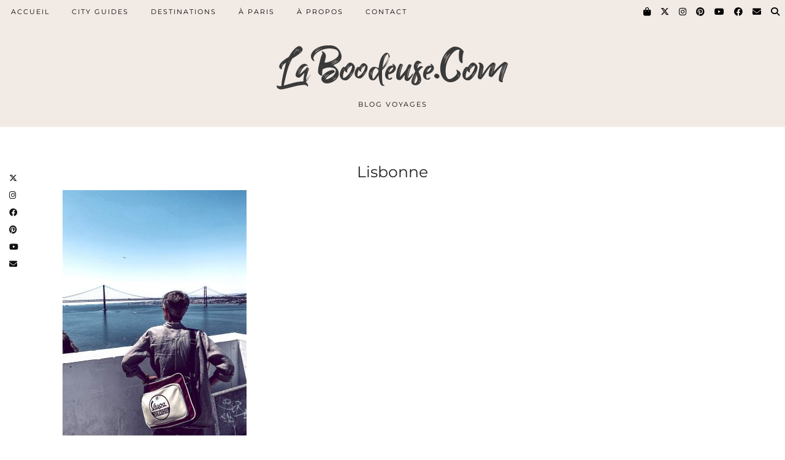

--- FILE ---
content_type: text/html; charset=UTF-8
request_url: https://laboodeuse.com/lisbonne-city-guide/img_2918
body_size: 13567
content:
<!DOCTYPE html>
<html lang="fr-FR">
<head>
	<meta charset="UTF-8">
	<meta name="viewport" content="width=device-width, initial-scale=1, maximum-scale=5">	<meta name='robots' content='index, follow, max-image-preview:large, max-snippet:-1, max-video-preview:-1' />

	<!-- This site is optimized with the Yoast SEO plugin v21.1 - https://yoast.com/wordpress/plugins/seo/ -->
	<title>Lisbonne - LaBoodeuse.Com</title>
	<link rel="canonical" href="https://laboodeuse.com/lisbonne-city-guide/img_2918/" />
	<meta property="og:locale" content="fr_FR" />
	<meta property="og:type" content="article" />
	<meta property="og:title" content="Lisbonne - LaBoodeuse.Com" />
	<meta property="og:url" content="https://laboodeuse.com/lisbonne-city-guide/img_2918/" />
	<meta property="og:site_name" content="LaBoodeuse.Com" />
	<meta property="article:publisher" content="http://facebook.com/laboodeuse" />
	<meta property="article:modified_time" content="2022-08-13T17:36:15+00:00" />
	<meta property="og:image" content="https://laboodeuse.com/lisbonne-city-guide/img_2918" />
	<meta property="og:image:width" content="1500" />
	<meta property="og:image:height" content="2000" />
	<meta property="og:image:type" content="image/jpeg" />
	<meta name="twitter:card" content="summary_large_image" />
	<meta name="twitter:site" content="@laboodeuse" />
	<script type="application/ld+json" class="yoast-schema-graph">{"@context":"https://schema.org","@graph":[{"@type":"WebPage","@id":"https://laboodeuse.com/lisbonne-city-guide/img_2918/","url":"https://laboodeuse.com/lisbonne-city-guide/img_2918/","name":"Lisbonne - LaBoodeuse.Com","isPartOf":{"@id":"https://laboodeuse.com/#website"},"primaryImageOfPage":{"@id":"https://laboodeuse.com/lisbonne-city-guide/img_2918/#primaryimage"},"image":{"@id":"https://laboodeuse.com/lisbonne-city-guide/img_2918/#primaryimage"},"thumbnailUrl":"https://laboodeuse.com/wp-content/uploads/2022/08/IMG_2918.jpg","datePublished":"2022-08-13T17:35:15+00:00","dateModified":"2022-08-13T17:36:15+00:00","breadcrumb":{"@id":"https://laboodeuse.com/lisbonne-city-guide/img_2918/#breadcrumb"},"inLanguage":"fr-FR","potentialAction":[{"@type":"ReadAction","target":["https://laboodeuse.com/lisbonne-city-guide/img_2918/"]}]},{"@type":"ImageObject","inLanguage":"fr-FR","@id":"https://laboodeuse.com/lisbonne-city-guide/img_2918/#primaryimage","url":"https://laboodeuse.com/wp-content/uploads/2022/08/IMG_2918.jpg","contentUrl":"https://laboodeuse.com/wp-content/uploads/2022/08/IMG_2918.jpg","width":1500,"height":2000},{"@type":"BreadcrumbList","@id":"https://laboodeuse.com/lisbonne-city-guide/img_2918/#breadcrumb","itemListElement":[{"@type":"ListItem","position":1,"name":"Accueil","item":"https://laboodeuse.com/"},{"@type":"ListItem","position":2,"name":"LISBONNE CITY GUIDE","item":"https://laboodeuse.com/lisbonne-city-guide"},{"@type":"ListItem","position":3,"name":"Lisbonne"}]},{"@type":"WebSite","@id":"https://laboodeuse.com/#website","url":"https://laboodeuse.com/","name":"LaBoodeuse.Com","description":"Blog voyages ","potentialAction":[{"@type":"SearchAction","target":{"@type":"EntryPoint","urlTemplate":"https://laboodeuse.com/?s={search_term_string}"},"query-input":"required name=search_term_string"}],"inLanguage":"fr-FR"}]}</script>
	<!-- / Yoast SEO plugin. -->


<link rel='dns-prefetch' href='//cdnjs.cloudflare.com' />
<link rel='dns-prefetch' href='//pipdigz.co.uk' />
<link rel='dns-prefetch' href='//fonts.bunny.net' />
<link rel="alternate" type="application/rss+xml" title="LaBoodeuse.Com &raquo; Flux" href="https://laboodeuse.com/feed" />
<link rel="alternate" type="application/rss+xml" title="LaBoodeuse.Com &raquo; Flux des commentaires" href="https://laboodeuse.com/comments/feed" />
<link rel="alternate" type="application/rss+xml" title="LaBoodeuse.Com &raquo; Lisbonne Flux des commentaires" href="https://laboodeuse.com/lisbonne-city-guide/img_2918/feed" />
<link rel='stylesheet' id='wp-block-library-css' href='https://laboodeuse.com/wp-includes/css/dist/block-library/style.min.css?ver=6.1.9' type='text/css' media='all' />
<link rel='stylesheet' id='classic-theme-styles-css' href='https://laboodeuse.com/wp-includes/css/classic-themes.min.css?ver=1' type='text/css' media='all' />
<style id='global-styles-inline-css' type='text/css'>
body{--wp--preset--color--black: #000000;--wp--preset--color--cyan-bluish-gray: #abb8c3;--wp--preset--color--white: #ffffff;--wp--preset--color--pale-pink: #f78da7;--wp--preset--color--vivid-red: #cf2e2e;--wp--preset--color--luminous-vivid-orange: #ff6900;--wp--preset--color--luminous-vivid-amber: #fcb900;--wp--preset--color--light-green-cyan: #7bdcb5;--wp--preset--color--vivid-green-cyan: #00d084;--wp--preset--color--pale-cyan-blue: #8ed1fc;--wp--preset--color--vivid-cyan-blue: #0693e3;--wp--preset--color--vivid-purple: #9b51e0;--wp--preset--gradient--vivid-cyan-blue-to-vivid-purple: linear-gradient(135deg,rgba(6,147,227,1) 0%,rgb(155,81,224) 100%);--wp--preset--gradient--light-green-cyan-to-vivid-green-cyan: linear-gradient(135deg,rgb(122,220,180) 0%,rgb(0,208,130) 100%);--wp--preset--gradient--luminous-vivid-amber-to-luminous-vivid-orange: linear-gradient(135deg,rgba(252,185,0,1) 0%,rgba(255,105,0,1) 100%);--wp--preset--gradient--luminous-vivid-orange-to-vivid-red: linear-gradient(135deg,rgba(255,105,0,1) 0%,rgb(207,46,46) 100%);--wp--preset--gradient--very-light-gray-to-cyan-bluish-gray: linear-gradient(135deg,rgb(238,238,238) 0%,rgb(169,184,195) 100%);--wp--preset--gradient--cool-to-warm-spectrum: linear-gradient(135deg,rgb(74,234,220) 0%,rgb(151,120,209) 20%,rgb(207,42,186) 40%,rgb(238,44,130) 60%,rgb(251,105,98) 80%,rgb(254,248,76) 100%);--wp--preset--gradient--blush-light-purple: linear-gradient(135deg,rgb(255,206,236) 0%,rgb(152,150,240) 100%);--wp--preset--gradient--blush-bordeaux: linear-gradient(135deg,rgb(254,205,165) 0%,rgb(254,45,45) 50%,rgb(107,0,62) 100%);--wp--preset--gradient--luminous-dusk: linear-gradient(135deg,rgb(255,203,112) 0%,rgb(199,81,192) 50%,rgb(65,88,208) 100%);--wp--preset--gradient--pale-ocean: linear-gradient(135deg,rgb(255,245,203) 0%,rgb(182,227,212) 50%,rgb(51,167,181) 100%);--wp--preset--gradient--electric-grass: linear-gradient(135deg,rgb(202,248,128) 0%,rgb(113,206,126) 100%);--wp--preset--gradient--midnight: linear-gradient(135deg,rgb(2,3,129) 0%,rgb(40,116,252) 100%);--wp--preset--duotone--dark-grayscale: url('#wp-duotone-dark-grayscale');--wp--preset--duotone--grayscale: url('#wp-duotone-grayscale');--wp--preset--duotone--purple-yellow: url('#wp-duotone-purple-yellow');--wp--preset--duotone--blue-red: url('#wp-duotone-blue-red');--wp--preset--duotone--midnight: url('#wp-duotone-midnight');--wp--preset--duotone--magenta-yellow: url('#wp-duotone-magenta-yellow');--wp--preset--duotone--purple-green: url('#wp-duotone-purple-green');--wp--preset--duotone--blue-orange: url('#wp-duotone-blue-orange');--wp--preset--font-size--small: 13px;--wp--preset--font-size--medium: 20px;--wp--preset--font-size--large: 36px;--wp--preset--font-size--x-large: 42px;--wp--preset--spacing--20: 0.44rem;--wp--preset--spacing--30: 0.67rem;--wp--preset--spacing--40: 1rem;--wp--preset--spacing--50: 1.5rem;--wp--preset--spacing--60: 2.25rem;--wp--preset--spacing--70: 3.38rem;--wp--preset--spacing--80: 5.06rem;}:where(.is-layout-flex){gap: 0.5em;}body .is-layout-flow > .alignleft{float: left;margin-inline-start: 0;margin-inline-end: 2em;}body .is-layout-flow > .alignright{float: right;margin-inline-start: 2em;margin-inline-end: 0;}body .is-layout-flow > .aligncenter{margin-left: auto !important;margin-right: auto !important;}body .is-layout-constrained > .alignleft{float: left;margin-inline-start: 0;margin-inline-end: 2em;}body .is-layout-constrained > .alignright{float: right;margin-inline-start: 2em;margin-inline-end: 0;}body .is-layout-constrained > .aligncenter{margin-left: auto !important;margin-right: auto !important;}body .is-layout-constrained > :where(:not(.alignleft):not(.alignright):not(.alignfull)){max-width: var(--wp--style--global--content-size);margin-left: auto !important;margin-right: auto !important;}body .is-layout-constrained > .alignwide{max-width: var(--wp--style--global--wide-size);}body .is-layout-flex{display: flex;}body .is-layout-flex{flex-wrap: wrap;align-items: center;}body .is-layout-flex > *{margin: 0;}:where(.wp-block-columns.is-layout-flex){gap: 2em;}.has-black-color{color: var(--wp--preset--color--black) !important;}.has-cyan-bluish-gray-color{color: var(--wp--preset--color--cyan-bluish-gray) !important;}.has-white-color{color: var(--wp--preset--color--white) !important;}.has-pale-pink-color{color: var(--wp--preset--color--pale-pink) !important;}.has-vivid-red-color{color: var(--wp--preset--color--vivid-red) !important;}.has-luminous-vivid-orange-color{color: var(--wp--preset--color--luminous-vivid-orange) !important;}.has-luminous-vivid-amber-color{color: var(--wp--preset--color--luminous-vivid-amber) !important;}.has-light-green-cyan-color{color: var(--wp--preset--color--light-green-cyan) !important;}.has-vivid-green-cyan-color{color: var(--wp--preset--color--vivid-green-cyan) !important;}.has-pale-cyan-blue-color{color: var(--wp--preset--color--pale-cyan-blue) !important;}.has-vivid-cyan-blue-color{color: var(--wp--preset--color--vivid-cyan-blue) !important;}.has-vivid-purple-color{color: var(--wp--preset--color--vivid-purple) !important;}.has-black-background-color{background-color: var(--wp--preset--color--black) !important;}.has-cyan-bluish-gray-background-color{background-color: var(--wp--preset--color--cyan-bluish-gray) !important;}.has-white-background-color{background-color: var(--wp--preset--color--white) !important;}.has-pale-pink-background-color{background-color: var(--wp--preset--color--pale-pink) !important;}.has-vivid-red-background-color{background-color: var(--wp--preset--color--vivid-red) !important;}.has-luminous-vivid-orange-background-color{background-color: var(--wp--preset--color--luminous-vivid-orange) !important;}.has-luminous-vivid-amber-background-color{background-color: var(--wp--preset--color--luminous-vivid-amber) !important;}.has-light-green-cyan-background-color{background-color: var(--wp--preset--color--light-green-cyan) !important;}.has-vivid-green-cyan-background-color{background-color: var(--wp--preset--color--vivid-green-cyan) !important;}.has-pale-cyan-blue-background-color{background-color: var(--wp--preset--color--pale-cyan-blue) !important;}.has-vivid-cyan-blue-background-color{background-color: var(--wp--preset--color--vivid-cyan-blue) !important;}.has-vivid-purple-background-color{background-color: var(--wp--preset--color--vivid-purple) !important;}.has-black-border-color{border-color: var(--wp--preset--color--black) !important;}.has-cyan-bluish-gray-border-color{border-color: var(--wp--preset--color--cyan-bluish-gray) !important;}.has-white-border-color{border-color: var(--wp--preset--color--white) !important;}.has-pale-pink-border-color{border-color: var(--wp--preset--color--pale-pink) !important;}.has-vivid-red-border-color{border-color: var(--wp--preset--color--vivid-red) !important;}.has-luminous-vivid-orange-border-color{border-color: var(--wp--preset--color--luminous-vivid-orange) !important;}.has-luminous-vivid-amber-border-color{border-color: var(--wp--preset--color--luminous-vivid-amber) !important;}.has-light-green-cyan-border-color{border-color: var(--wp--preset--color--light-green-cyan) !important;}.has-vivid-green-cyan-border-color{border-color: var(--wp--preset--color--vivid-green-cyan) !important;}.has-pale-cyan-blue-border-color{border-color: var(--wp--preset--color--pale-cyan-blue) !important;}.has-vivid-cyan-blue-border-color{border-color: var(--wp--preset--color--vivid-cyan-blue) !important;}.has-vivid-purple-border-color{border-color: var(--wp--preset--color--vivid-purple) !important;}.has-vivid-cyan-blue-to-vivid-purple-gradient-background{background: var(--wp--preset--gradient--vivid-cyan-blue-to-vivid-purple) !important;}.has-light-green-cyan-to-vivid-green-cyan-gradient-background{background: var(--wp--preset--gradient--light-green-cyan-to-vivid-green-cyan) !important;}.has-luminous-vivid-amber-to-luminous-vivid-orange-gradient-background{background: var(--wp--preset--gradient--luminous-vivid-amber-to-luminous-vivid-orange) !important;}.has-luminous-vivid-orange-to-vivid-red-gradient-background{background: var(--wp--preset--gradient--luminous-vivid-orange-to-vivid-red) !important;}.has-very-light-gray-to-cyan-bluish-gray-gradient-background{background: var(--wp--preset--gradient--very-light-gray-to-cyan-bluish-gray) !important;}.has-cool-to-warm-spectrum-gradient-background{background: var(--wp--preset--gradient--cool-to-warm-spectrum) !important;}.has-blush-light-purple-gradient-background{background: var(--wp--preset--gradient--blush-light-purple) !important;}.has-blush-bordeaux-gradient-background{background: var(--wp--preset--gradient--blush-bordeaux) !important;}.has-luminous-dusk-gradient-background{background: var(--wp--preset--gradient--luminous-dusk) !important;}.has-pale-ocean-gradient-background{background: var(--wp--preset--gradient--pale-ocean) !important;}.has-electric-grass-gradient-background{background: var(--wp--preset--gradient--electric-grass) !important;}.has-midnight-gradient-background{background: var(--wp--preset--gradient--midnight) !important;}.has-small-font-size{font-size: var(--wp--preset--font-size--small) !important;}.has-medium-font-size{font-size: var(--wp--preset--font-size--medium) !important;}.has-large-font-size{font-size: var(--wp--preset--font-size--large) !important;}.has-x-large-font-size{font-size: var(--wp--preset--font-size--x-large) !important;}
.wp-block-navigation a:where(:not(.wp-element-button)){color: inherit;}
:where(.wp-block-columns.is-layout-flex){gap: 2em;}
.wp-block-pullquote{font-size: 1.5em;line-height: 1.6;}
</style>
<link rel='stylesheet' id='p3-core-responsive-css' href='https://pipdigz.co.uk/p3/css/core_resp.css' type='text/css' media='all' />
<link rel='stylesheet' id='pipdig-style-css' href='https://laboodeuse.com/wp-content/themes/pipdig-blossom/style.css?ver=1714218531' type='text/css' media='all' />
<link rel='stylesheet' id='pipdig-responsive-css' href='https://laboodeuse.com/wp-content/themes/pipdig-blossom/css/responsive.css?ver=1714218530' type='text/css' media='all' />
<link rel='stylesheet' id='pipdig-fonts-css' href='https://fonts.bunny.net/css?family=Montserrat' type='text/css' media='all' />
<link rel='stylesheet' id='pipdig-header-font-css' href='https://pipdigz.co.uk/fonts/g449fdsw73ntoh9s784p3ppog9a8y945j/style.css' type='text/css' media='all' />
<link rel='stylesheet' id='pipdig-century-gothic-css' href='https://pipdigz.co.uk/fonts/x04qhjis8y3btylf0286ngkxs8/style.css' type='text/css' media='all' />
<link rel='stylesheet' id='pipdig-frank-css' href='https://pipdigz.co.uk/fonts/pP9iOzmI0joxrVdQV5ZvPebQb/style.css' type='text/css' media='all' />
<link rel='stylesheet' id='dry_awp_theme_style-css' href='https://laboodeuse.com/wp-content/plugins/advanced-wp-columns/assets/css/awp-columns.css?ver=6.1.9' type='text/css' media='all' />
<style id='dry_awp_theme_style-inline-css' type='text/css'>
@media screen and (max-width: 1024px) {	.csColumn {		clear: both !important;		float: none !important;		text-align: center !important;		margin-left:  10% !important;		margin-right: 10% !important;		width: 80% !important;	}	.csColumnGap {		display: none !important;	}}
</style>
<script type='text/javascript' src='https://laboodeuse.com/wp-includes/js/jquery/jquery.min.js?ver=3.6.1' id='jquery-core-js'></script>
<script type='text/javascript' src='https://laboodeuse.com/wp-includes/js/jquery/jquery-migrate.min.js?ver=3.3.2' id='jquery-migrate-js'></script>
<script type='text/javascript' src='https://cdnjs.cloudflare.com/ajax/libs/ammaps/3.13.0/ammap.js' id='ammap-js'></script>
<script type='text/javascript' src='https://cdnjs.cloudflare.com/ajax/libs/ammaps/3.13.0/maps/js/continentsLow.js' id='continentsLow-js'></script>
<link rel="https://api.w.org/" href="https://laboodeuse.com/wp-json/" /><link rel="alternate" type="application/json" href="https://laboodeuse.com/wp-json/wp/v2/media/8658" /><link rel="EditURI" type="application/rsd+xml" title="RSD" href="https://laboodeuse.com/xmlrpc.php?rsd" />
<link rel="wlwmanifest" type="application/wlwmanifest+xml" href="https://laboodeuse.com/wp-includes/wlwmanifest.xml" />
<meta name="generator" content="WordPress 6.1.9" />
<link rel='shortlink' href='https://laboodeuse.com/?p=8658' />
<link rel="alternate" type="application/json+oembed" href="https://laboodeuse.com/wp-json/oembed/1.0/embed?url=https%3A%2F%2Flaboodeuse.com%2Flisbonne-city-guide%2Fimg_2918" />
<link rel="alternate" type="text/xml+oembed" href="https://laboodeuse.com/wp-json/oembed/1.0/embed?url=https%3A%2F%2Flaboodeuse.com%2Flisbonne-city-guide%2Fimg_2918&#038;format=xml" />
		<!--noptimize-->
		<style>
		.p3_instagram_post{width:16.666666666667%}
				@media only screen and (max-width: 719px) {
			.p3_instagram_post {
				width: 25%;
			}
		}
				</style>
		<!--/noptimize-->
		<style>.p3_instagram_post_overlay { background: rgba(221, 175, 175, .26); }</style><!--noptimize--> <!-- Cust --> <style>.site-main .paging-navigation .nav-previous.homepage_central_nav a,.site-header,.site-top,.menu-bar ul ul,.slicknav_menu{background:#f2eae5}.site-top,.slicknav_menu{border:0}.site-top .menu-bar ul li a:hover,.menu-bar ul ul li > a:hover,.menu-bar ul ul li:hover > a{color:#ffffff}.site-header{border-color:#ffffff}.entry-title a:hover, .slide-h2 a:hover {color:#dd8585}a:hover{color:#dd8585}.site-title a{color:#3a3a3a}.socialz a{color:#7c7c7c}.socialz a:hover, #p3_social_sidebar a:hover{color:#dd8585}.site-extra, .site-extra .container, .site-extra .widget-title span {background:#ffffff}body {font-size:13px}.p_post_titles_font, .slide-h2, .entry-title,.page-title,.pipdig_p3_related_title a, .entry-content .pipdig_p3_related_posts h3, .pipdig_p3_related_posts h3, .p3_popular_posts_widget h4, .comment-reply-title, #scotch-panel-blossom h5, .blossom_banner .panel_widget-title, .carousel-footer-title, .carousel-footer h3 {letter-spacing: 0; font-family: "Montserrat"} .floated_summary_post .entry-title, .blossom_section .entry-title { font-size: 30px; }.container{max-width:1100px}@media only screen and (min-width: 720px) {#pipdig_full_width_slider{height:600px}}</style> <!-- /Cust --> <!--/noptimize--><link rel="icon" href="https://laboodeuse.com/wp-content/uploads/2015/11/cropped-Boodeuseneutre-32x32.png" sizes="32x32" />
<link rel="icon" href="https://laboodeuse.com/wp-content/uploads/2015/11/cropped-Boodeuseneutre-192x192.png" sizes="192x192" />
<link rel="apple-touch-icon" href="https://laboodeuse.com/wp-content/uploads/2015/11/cropped-Boodeuseneutre-180x180.png" />
<meta name="msapplication-TileImage" content="https://laboodeuse.com/wp-content/uploads/2015/11/cropped-Boodeuseneutre-270x270.png" />
	
	<!-- p3 width customizer START -->
	<style>
	.site-main .row > .col-xs-8 {
		width: 69%;
	}
	.site-main .row > .col-xs-pull-8 {
		right: 69%;
	}
	.site-main .row > .col-xs-push-8 {
		left: 69%;
	}
	.site-main .row > .col-xs-offset-8 {
		margin-left: 69%;
	}
		
	.site-main .row > .col-xs-4:not(.p3_featured_panel):not(.p3_featured_cat):not(.p_archive_item) {
		width: 31%;
	}
	.site-main .row > .col-xs-pull-4:not(.p3_featured_panel):not(.p3_featured_cat):not(.p_archive_item) {
		right: 31%;
	}
	.site-main .row > .col-xs-push-4:not(.p3_featured_panel):not(.p3_featured_cat):not(.p_archive_item) {
		left: 31%;
	}
	.site-main .row > .col-xs-offset-4:not(.p3_featured_panel):not(.p3_featured_cat):not(.p_archive_item) {
		margin-left: 31%;
	}
		
		
		
	@media (min-width: 768px) { 
		.site-main .row > .col-sm-8 {
			width: 69%;
		}
		.site-main .row > .col-sm-pull-8 {
			right: 69%;
		}
		.site-main .row > .col-sm-push-8 {
			left: 69%;
		}
		.site-main .row > .col-sm-offset-8 {
			margin-left: 69%;
		}
		
		.site-main .row > .col-sm-4:not(.p3_featured_panel):not(.p3_featured_cat):not(.p_archive_item) {
			width: 31%;
		}
		.site-main .row > .col-sm-pull-4:not(.p3_featured_panel):not(.p3_featured_cat):not(.p_archive_item) {
			right: 31%;
		}
		.site-main .row > .col-sm-push-4:not(.p3_featured_panel):not(.p3_featured_cat):not(.p_archive_item) {
			left: 31%;
		}
		.site-main .row > .col-sm-offset-4:not(.p3_featured_panel):not(.p3_featured_cat):not(.p_archive_item) {
			margin-left: 31%;
		}
	}
		
	@media (min-width: 992px) {
		.site-main .row > .col-md-8 {
			width: 69%;
		}
		.site-main .row > .col-md-pull-8 {
			right: 69%;
		}
		.site-main .row > .col-md-push-8 {
			left: 69%;
		}
		.site-main .row > .col-md-offset-8 {
			margin-left: 69%;
		}
		
		.site-main .row > .col-md-4:not(.p3_featured_panel):not(.p3_featured_cat):not(.p_archive_item) {
			width: 31%;
		}
		.site-main .row > .col-md-pull-4:not(.p3_featured_panel):not(.p3_featured_cat):not(.p_archive_item) {
			right: 31%;
		}
		.site-main .row > .col-md-push-4:not(.p3_featured_panel):not(.p3_featured_cat):not(.p_archive_item) {
			left: 31%;
		}
		.site-main .row > .col-md-offset-4:not(.p3_featured_panel):not(.p3_featured_cat):not(.p_archive_item) {
			margin-left: 31%;
		}
	}
		
	@media (min-width: 1200px) {
		.site-main .row > .col-lg-8 {
			width: 69%;
		}
		.site-main .row > .col-lg-pull-8 {
			right: 69%;
		}
		.site-main .row > .col-lg-push-8 {
			left: 69%;
		}
		.site-main .row > .col-lg-offset-8 {
			margin-left: 69%;
		}
		
		.site-main .row > .col-lg-4:not(.p3_featured_panel):not(.p3_featured_cat):not(.p_archive_item) {
			width: 31%;
		}
		.site-main .row > .col-lg-pull-4:not(.p3_featured_panel):not(.p3_featured_cat):not(.p_archive_item) {
			right: 31%;
		}
		.site-main .row > .col-lg-push-4:not(.p3_featured_panel):not(.p3_featured_cat):not(.p_archive_item) {
			left: 31%;
		}
		.site-main .row > .col-lg-offset-4:not(.p3_featured_panel):not(.p3_featured_cat):not(.p_archive_item) {
			margin-left: 31%;
		}
	}
	</style>
	<!-- p3 width customizer END -->
	
	<style id="kirki-inline-styles"></style>	</head>

<body class="attachment attachment-template-default single single-attachment postid-8658 attachmentid-8658 attachment-jpeg">

	<svg xmlns="http://www.w3.org/2000/svg" viewBox="0 0 0 0" width="0" height="0" focusable="false" role="none" style="visibility: hidden; position: absolute; left: -9999px; overflow: hidden;" ><defs><filter id="wp-duotone-dark-grayscale"><feColorMatrix color-interpolation-filters="sRGB" type="matrix" values=" .299 .587 .114 0 0 .299 .587 .114 0 0 .299 .587 .114 0 0 .299 .587 .114 0 0 " /><feComponentTransfer color-interpolation-filters="sRGB" ><feFuncR type="table" tableValues="0 0.49803921568627" /><feFuncG type="table" tableValues="0 0.49803921568627" /><feFuncB type="table" tableValues="0 0.49803921568627" /><feFuncA type="table" tableValues="1 1" /></feComponentTransfer><feComposite in2="SourceGraphic" operator="in" /></filter></defs></svg><svg xmlns="http://www.w3.org/2000/svg" viewBox="0 0 0 0" width="0" height="0" focusable="false" role="none" style="visibility: hidden; position: absolute; left: -9999px; overflow: hidden;" ><defs><filter id="wp-duotone-grayscale"><feColorMatrix color-interpolation-filters="sRGB" type="matrix" values=" .299 .587 .114 0 0 .299 .587 .114 0 0 .299 .587 .114 0 0 .299 .587 .114 0 0 " /><feComponentTransfer color-interpolation-filters="sRGB" ><feFuncR type="table" tableValues="0 1" /><feFuncG type="table" tableValues="0 1" /><feFuncB type="table" tableValues="0 1" /><feFuncA type="table" tableValues="1 1" /></feComponentTransfer><feComposite in2="SourceGraphic" operator="in" /></filter></defs></svg><svg xmlns="http://www.w3.org/2000/svg" viewBox="0 0 0 0" width="0" height="0" focusable="false" role="none" style="visibility: hidden; position: absolute; left: -9999px; overflow: hidden;" ><defs><filter id="wp-duotone-purple-yellow"><feColorMatrix color-interpolation-filters="sRGB" type="matrix" values=" .299 .587 .114 0 0 .299 .587 .114 0 0 .299 .587 .114 0 0 .299 .587 .114 0 0 " /><feComponentTransfer color-interpolation-filters="sRGB" ><feFuncR type="table" tableValues="0.54901960784314 0.98823529411765" /><feFuncG type="table" tableValues="0 1" /><feFuncB type="table" tableValues="0.71764705882353 0.25490196078431" /><feFuncA type="table" tableValues="1 1" /></feComponentTransfer><feComposite in2="SourceGraphic" operator="in" /></filter></defs></svg><svg xmlns="http://www.w3.org/2000/svg" viewBox="0 0 0 0" width="0" height="0" focusable="false" role="none" style="visibility: hidden; position: absolute; left: -9999px; overflow: hidden;" ><defs><filter id="wp-duotone-blue-red"><feColorMatrix color-interpolation-filters="sRGB" type="matrix" values=" .299 .587 .114 0 0 .299 .587 .114 0 0 .299 .587 .114 0 0 .299 .587 .114 0 0 " /><feComponentTransfer color-interpolation-filters="sRGB" ><feFuncR type="table" tableValues="0 1" /><feFuncG type="table" tableValues="0 0.27843137254902" /><feFuncB type="table" tableValues="0.5921568627451 0.27843137254902" /><feFuncA type="table" tableValues="1 1" /></feComponentTransfer><feComposite in2="SourceGraphic" operator="in" /></filter></defs></svg><svg xmlns="http://www.w3.org/2000/svg" viewBox="0 0 0 0" width="0" height="0" focusable="false" role="none" style="visibility: hidden; position: absolute; left: -9999px; overflow: hidden;" ><defs><filter id="wp-duotone-midnight"><feColorMatrix color-interpolation-filters="sRGB" type="matrix" values=" .299 .587 .114 0 0 .299 .587 .114 0 0 .299 .587 .114 0 0 .299 .587 .114 0 0 " /><feComponentTransfer color-interpolation-filters="sRGB" ><feFuncR type="table" tableValues="0 0" /><feFuncG type="table" tableValues="0 0.64705882352941" /><feFuncB type="table" tableValues="0 1" /><feFuncA type="table" tableValues="1 1" /></feComponentTransfer><feComposite in2="SourceGraphic" operator="in" /></filter></defs></svg><svg xmlns="http://www.w3.org/2000/svg" viewBox="0 0 0 0" width="0" height="0" focusable="false" role="none" style="visibility: hidden; position: absolute; left: -9999px; overflow: hidden;" ><defs><filter id="wp-duotone-magenta-yellow"><feColorMatrix color-interpolation-filters="sRGB" type="matrix" values=" .299 .587 .114 0 0 .299 .587 .114 0 0 .299 .587 .114 0 0 .299 .587 .114 0 0 " /><feComponentTransfer color-interpolation-filters="sRGB" ><feFuncR type="table" tableValues="0.78039215686275 1" /><feFuncG type="table" tableValues="0 0.94901960784314" /><feFuncB type="table" tableValues="0.35294117647059 0.47058823529412" /><feFuncA type="table" tableValues="1 1" /></feComponentTransfer><feComposite in2="SourceGraphic" operator="in" /></filter></defs></svg><svg xmlns="http://www.w3.org/2000/svg" viewBox="0 0 0 0" width="0" height="0" focusable="false" role="none" style="visibility: hidden; position: absolute; left: -9999px; overflow: hidden;" ><defs><filter id="wp-duotone-purple-green"><feColorMatrix color-interpolation-filters="sRGB" type="matrix" values=" .299 .587 .114 0 0 .299 .587 .114 0 0 .299 .587 .114 0 0 .299 .587 .114 0 0 " /><feComponentTransfer color-interpolation-filters="sRGB" ><feFuncR type="table" tableValues="0.65098039215686 0.40392156862745" /><feFuncG type="table" tableValues="0 1" /><feFuncB type="table" tableValues="0.44705882352941 0.4" /><feFuncA type="table" tableValues="1 1" /></feComponentTransfer><feComposite in2="SourceGraphic" operator="in" /></filter></defs></svg><svg xmlns="http://www.w3.org/2000/svg" viewBox="0 0 0 0" width="0" height="0" focusable="false" role="none" style="visibility: hidden; position: absolute; left: -9999px; overflow: hidden;" ><defs><filter id="wp-duotone-blue-orange"><feColorMatrix color-interpolation-filters="sRGB" type="matrix" values=" .299 .587 .114 0 0 .299 .587 .114 0 0 .299 .587 .114 0 0 .299 .587 .114 0 0 " /><feComponentTransfer color-interpolation-filters="sRGB" ><feFuncR type="table" tableValues="0.098039215686275 1" /><feFuncG type="table" tableValues="0 0.66274509803922" /><feFuncB type="table" tableValues="0.84705882352941 0.41960784313725" /><feFuncA type="table" tableValues="1 1" /></feComponentTransfer><feComposite in2="SourceGraphic" operator="in" /></filter></defs></svg><div id="p3_social_sidebar" class=""><a href="http://twitter.com/laboodeuse" target="_blank" rel="nofollow noopener"><i class="pipdigicons pipdigicons_fab pipdigicons-x-twitter"></i></a><a href="http://instagram.com/laboodeuseblog" target="_blank" rel="nofollow noopener"><i class="pipdigicons pipdigicons_fab pipdigicons-instagram"></i></a><a href="http://facebook.com/laboodeuse" target="_blank" rel="nofollow noopener"><i class="pipdigicons pipdigicons_fab pipdigicons-facebook"></i></a><a href="http://pinterest.com/laboodeuse" target="_blank" rel="nofollow noopener"><i class="pipdigicons pipdigicons_fab pipdigicons-pinterest"></i></a><a href="https://www.youtube.com/channel/UCuQtEPwJLxhZ_DuKm01BIFg" target="_blank" rel="nofollow noopener"><i class="pipdigicons pipdigicons_fab pipdigicons-youtube"></i></a><a href="mailto:laboodeuse@gmail.com" rel="nofollow noopener"><i class="pipdigicons pipdigicons-envelope"></i></a></div>	<div id="blossom_search">
	<div class="container">
		<div class="blossom_search_inner">
			<a href="#" class="toggle-blossom-scotch"><i class="pipdigicons pipdigicons_fas pipdigicons-times"></i></a>
		</div>
	</div>
	</div>
	
	<header class="site-header nopin">
		<div class="clearfix container">
			<div class="site-branding">
							<div class="site-title">
					<a href="https://laboodeuse.com/" title="LaBoodeuse.Com" rel="home">
						LaBoodeuse.Com					</a>
				</div>
							<div class="site-description">Blog voyages </div>			</div>
		</div>
	</header><!-- .site-header -->
	
	<div class="site-top">
						<div class="clearfix">
			<nav id="main_menu_above_header" class="site-menu">
				<div class="clearfix menu-bar"><ul id="menu-menu-principal" class="menu"><li id="menu-item-5720" class="menu-item menu-item-type-custom menu-item-object-custom menu-item-home menu-item-5720"><a href="http://laboodeuse.com">ACCUEIL</a></li>
<li id="menu-item-8074" class="menu-item menu-item-type-custom menu-item-object-custom menu-item-8074"><a href="http://s600086339.onlinehome.fr/tag/city-guide">CITY GUIDES</a></li>
<li id="menu-item-3897" class="menu-item menu-item-type-custom menu-item-object-custom menu-item-has-children menu-item-3897"><a href="http://s600086339.onlinehome.fr/category/voyages">DESTINATIONS</a>
<ul class="sub-menu">
	<li id="menu-item-3908" class="menu-item menu-item-type-custom menu-item-object-custom menu-item-has-children menu-item-3908"><a href="http://s600086339.onlinehome.fr/tag/asie">ASIE</a>
	<ul class="sub-menu">
		<li id="menu-item-4997" class="menu-item menu-item-type-custom menu-item-object-custom menu-item-4997"><a href="http://s600086339.onlinehome.fr/tag/phuket">Thaïlande</a></li>
	</ul>
</li>
	<li id="menu-item-3907" class="menu-item menu-item-type-custom menu-item-object-custom menu-item-has-children menu-item-3907"><a href="http://s600086339.onlinehome.fr/tag/europe">EUROPE</a>
	<ul class="sub-menu">
		<li id="menu-item-5679" class="menu-item menu-item-type-custom menu-item-object-custom menu-item-5679"><a href="http://s600086339.onlinehome.fr/tag/allemagne">ALLEMAGNE</a></li>
		<li id="menu-item-5004" class="menu-item menu-item-type-custom menu-item-object-custom menu-item-5004"><a href="http://s600086339.onlinehome.fr/tag/angleterre">Angleterre</a></li>
		<li id="menu-item-6823" class="menu-item menu-item-type-custom menu-item-object-custom menu-item-6823"><a href="http://s600086339.onlinehome.fr/tag/belgique">Belgique</a></li>
		<li id="menu-item-5005" class="menu-item menu-item-type-custom menu-item-object-custom menu-item-5005"><a href="http://s600086339.onlinehome.fr/tag/danemark">Danemark</a></li>
		<li id="menu-item-5266" class="menu-item menu-item-type-custom menu-item-object-custom menu-item-5266"><a href="http://s600086339.onlinehome.fr/tag/ecosse">Ecosse</a></li>
		<li id="menu-item-5003" class="menu-item menu-item-type-custom menu-item-object-custom menu-item-5003"><a href="http://s600086339.onlinehome.fr/tag/espagne">Espagne</a></li>
		<li id="menu-item-5002" class="menu-item menu-item-type-custom menu-item-object-custom menu-item-5002"><a href="http://s600086339.onlinehome.fr/tag/france">France</a></li>
		<li id="menu-item-7139" class="menu-item menu-item-type-custom menu-item-object-custom menu-item-7139"><a href="http://s600086339.onlinehome.fr/tag/irlande">Irlande</a></li>
		<li id="menu-item-5681" class="menu-item menu-item-type-custom menu-item-object-custom menu-item-5681"><a href="http://s600086339.onlinehome.fr/tag/islande">Islande</a></li>
		<li id="menu-item-5001" class="menu-item menu-item-type-custom menu-item-object-custom menu-item-5001"><a href="http://s600086339.onlinehome.fr/tag/italie">Italie</a></li>
		<li id="menu-item-5006" class="menu-item menu-item-type-custom menu-item-object-custom menu-item-5006"><a href="http://s600086339.onlinehome.fr/tag/hollande">Pays Bas</a></li>
		<li id="menu-item-5677" class="menu-item menu-item-type-custom menu-item-object-custom menu-item-5677"><a href="http://s600086339.onlinehome.fr/tag/portugal">PORTUGAL</a></li>
		<li id="menu-item-7138" class="menu-item menu-item-type-custom menu-item-object-custom menu-item-7138"><a href="http://s600086339.onlinehome.fr/tag/republique-tcheque">République Tchèque</a></li>
	</ul>
</li>
	<li id="menu-item-3906" class="menu-item menu-item-type-custom menu-item-object-custom menu-item-has-children menu-item-3906"><a href="http://s600086339.onlinehome.fr/tag/usa">AMÉRIQUE</a>
	<ul class="sub-menu">
		<li id="menu-item-5962" class="menu-item menu-item-type-custom menu-item-object-custom menu-item-5962"><a href="http://s600086339.onlinehome.fr/tag/canada">CANADA</a></li>
		<li id="menu-item-4998" class="menu-item menu-item-type-custom menu-item-object-custom menu-item-4998"><a href="http://s600086339.onlinehome.fr/tag/usa">États-Unis</a></li>
	</ul>
</li>
</ul>
</li>
<li id="menu-item-5329" class="menu-item menu-item-type-custom menu-item-object-custom menu-item-5329"><a href="http://s600086339.onlinehome.fr/tag/Paris">À PARIS</a></li>
<li id="menu-item-2788" class="menu-item menu-item-type-post_type menu-item-object-page menu-item-2788"><a href="https://laboodeuse.com/a-propos">À PROPOS</a></li>
<li id="menu-item-4286" class="menu-item menu-item-type-post_type menu-item-object-page menu-item-4286"><a href="https://laboodeuse.com/contact-2">CONTACT</a></li>
<li class="socialz top-socialz"><a href="https://www.vinted.fr/membres/12187876-laboodeuse" rel="nofollow" class="p3_shop_bag_icon"><i class="pipdigicons pipdigicons-shopping-bag"></i></a><a href="http://twitter.com/laboodeuse" target="_blank" rel="nofollow noopener" aria-label="Twitter" title="Twitter"><i class="pipdigicons pipdigicons_fab pipdigicons-x-twitter"></i></a><a href="http://instagram.com/laboodeuseblog" target="_blank" rel="nofollow noopener" aria-label="Instagram" title="Instagram"><i class="pipdigicons pipdigicons_fab pipdigicons-instagram"></i></a><a href="http://pinterest.com/laboodeuse" target="_blank" rel="nofollow noopener" aria-label="Pinterest" title="Pinterest"><i class="pipdigicons pipdigicons_fab pipdigicons-pinterest"></i></a><a href="https://www.youtube.com/channel/UCuQtEPwJLxhZ_DuKm01BIFg" target="_blank" rel="nofollow noopener" aria-label="YouTube" title="YouTube"><i class="pipdigicons pipdigicons_fab pipdigicons-youtube"></i></a><a href="http://facebook.com/laboodeuse" target="_blank" rel="nofollow noopener" aria-label="Facebook" title="Facebook"><i class="pipdigicons pipdigicons_fab pipdigicons-facebook"></i></a><a href="mailto:laboodeuse@gmail.com" target="_blank" rel="nofollow noopener" aria-label="Email" title="Email"><i class="pipdigicons pipdigicons-envelope"></i></a><a id="p3_search_btn" class="toggle-search" aria-label="Search" title="Search"><i class="pipdigicons pipdigicons-search"></i></a></li><li class="pipdig_navbar_search"><form role="search" method="get" class="search-form" action="https://laboodeuse.com/">
	<div class="form-group">
		<input type="search" class="form-control" placeholder="Tapez quelques mots clés ..." value="" name="s" autocomplete="off" minlength="2" required>
	</div>
</form></li></ul></div>			</nav><!-- .site-menu -->
		</div>
					</div><!-- .site-top -->
	
		
	<div class="site-main">
	
		
					
				
				
		<div class="clearfix container">

						
						
						
			
	<div class="row">
				
		<div class="col-xs-12 content-area">

		
			<article id="post-8658" class="clearfix post-8658 attachment type-attachment status-inherit hentry" >
	<header class="entry-header">
				<h1 class="entry-title">Lisbonne</h1>	</header><!-- .entry-header -->

	<div class="clearfix entry-content">

				
				
		<p class="attachment"><a href='https://laboodeuse.com/wp-content/uploads/2022/08/IMG_2918.jpg'><img width="300" height="400" src="https://laboodeuse.com/wp-content/uploads/2022/08/IMG_2918-300x400.jpg" class="attachment-medium size-medium" alt="" decoding="async" loading="lazy" srcset="https://laboodeuse.com/wp-content/uploads/2022/08/IMG_2918-300x400.jpg 300w, https://laboodeuse.com/wp-content/uploads/2022/08/IMG_2918-1440x1920.jpg 1440w, https://laboodeuse.com/wp-content/uploads/2022/08/IMG_2918-1152x1536.jpg 1152w, https://laboodeuse.com/wp-content/uploads/2022/08/IMG_2918-800x1067.jpg 800w, https://laboodeuse.com/wp-content/uploads/2022/08/IMG_2918.jpg 1500w" sizes="(max-width: 300px) 100vw, 300px" /></a></p>
		
				<div class="pipdig-post-sig socialz nopin">
							<img src="http://s600086339.onlinehome.fr/wp-content/uploads/2019/07/signature.png" data-pin-nopin="true" alt="" />
								</div>
				
			<div class="clearfix"></div>
	<div class="p3_author_bio">
					<img data-src="https://secure.gravatar.com/avatar/659ea3c50fb1d52daff9c80e8169a68a?s=150&#038;d=mm&#038;r=g" class="comment-avatar pipdig_lazy" alt="Laboodeuse" />
					<div class="p3_author_name">Laboodeuse</div>
				<p>Find me on: <a href="http://laboodeuse.com" rel="nofollow noopener" target="_blank" class="p3_author_bio_web">Web</a> | <a href="https://twitter.com/laboodeuse" rel="nofollow noopener" target="_blank" class="p3_author_bio_twitter">Twitter/X</a> | <a href="http://facebook.com/laboodeuse" rel="nofollow noopener" target="_blank" class="p3_author_bio_facebook">Facebook</a></p>		<div class="clearfix"></div>
	</div>
			
	</div>

	<footer class="entry-meta entry-footer">
			</footer>

<!-- #post-8658 --></article>
				<nav id="nav-below" class="clearfix post-navigation">
	
		<div class="nav-previous"><a href="https://laboodeuse.com/lisbonne-city-guide" rel="prev"><span class="meta-nav"><i class="pipdigicons pipdigicons-chevron-left"></i> Article précédent</span> LISBONNE CITY GUIDE</a></div>		
	
	</nav><!-- #nav-below -->
	
			
<div id="comments" class="comments-area">

	
		<div id="respond" class="comment-respond">
		<h3 id="reply-title" class="comment-reply-title">Laisser un commentaire <small><a rel="nofollow" id="cancel-comment-reply-link" href="/lisbonne-city-guide/img_2918#respond" style="display:none;">Annuler la réponse</a></small></h3><form action="https://laboodeuse.com/wp-comments-post.php" method="post" id="commentform" class="comment-form"><p class="comment-notes"><span id="email-notes">Votre adresse e-mail ne sera pas publiée.</span> <span class="required-field-message">Les champs obligatoires sont indiqués avec <span class="required">*</span></span></p><p class="comment-form-comment"><label for="comment">Commentaire <span class="required">*</span></label> <textarea id="comment" name="comment" cols="45" rows="8" maxlength="65525" required="required"></textarea></p><p class="comment-form-author"><label for="author">Nom <span class="required">*</span></label> <input id="author" name="author" type="text" value="" size="30" maxlength="245" autocomplete="name" required="required" /></p>
<p class="comment-form-email"><label for="email">E-mail <span class="required">*</span></label> <input id="email" name="email" type="text" value="" size="30" maxlength="100" aria-describedby="email-notes" autocomplete="email" required="required" /></p>
<p class="comment-form-url"><label for="url">Site web</label> <input id="url" name="url" type="text" value="" size="30" maxlength="200" autocomplete="url" /></p>
	<p style="display:none!important" aria-hidden="true" id="website_url_pd_wrap">
		<label for="website_url_pd">Website URL</label>
		<input name="website_url_pd" id="website_url_pd" type="url" autocomplete="off" value="" size="30">
	</p>
	<p class="form-submit"><input name="submit" type="submit" id="submit" class="submit" value="Laisser un commentaire" /> <input type='hidden' name='comment_post_ID' value='8658' id='comment_post_ID' />
<input type='hidden' name='comment_parent' id='comment_parent' value='0' />
</p></form>	</div><!-- #respond -->
	

</div><!-- #comments -->
		
		</div><!-- .content-area -->

		
	</div>

		</div>
	</div><!-- .site-main -->
	
	
	<div class="hide-back-to-top"><div id="back-top"><a href="#top"><i class="pipdigicons pipdigicons-chevron-up"></i></a></div></div>
	
	<div id="p3_sticky_stop"></div>

		
	
<div class="site-extra" role="complementary">
	<div class="clearfix container">
		<div class="row">
						<div id="widget-area-2" class="col-sm-4 widget-area">
				<div id="text-12" class="widget widget_text"><h3 class="widget-title"><span>MAPSTR</span></h3>			<div class="textwidget"><p><img decoding="async" loading="lazy" class="alignnone  wp-image-7358" src="http://s600086339.onlinehome.fr/wp-content/uploads/2019/05/1-3gJWCm9v2uRVRdDs_Y-36Q.png" alt="" width="142" height="144" srcset="https://laboodeuse.com/wp-content/uploads/2019/05/1-3gJWCm9v2uRVRdDs_Y-36Q.png 1118w, https://laboodeuse.com/wp-content/uploads/2019/05/1-3gJWCm9v2uRVRdDs_Y-36Q-300x304.png 300w, https://laboodeuse.com/wp-content/uploads/2019/05/1-3gJWCm9v2uRVRdDs_Y-36Q-800x810.png 800w" sizes="(max-width: 142px) 100vw, 142px" /><br />
Toutes mes bonnes adresses sur mapstr @laboodeuse</p>
</div>
		</div>			<!-- #widget-area-2 --></div>
			
						<div id="widget-area-3" class="col-sm-4 widget-area">
				<div id="pipdig_widget_clw-3" class="widget pipdig_widget_clw"><h3 class="widget-title"><span>WHERE AM I ?</span></h3>
				<!--noptimize-->
				<script>
					var map;

					AmCharts.ready(function() {
						var map;
						var targetSVG = "M9,0C4.029,0,0,4.029,0,9s4.029,9,9,9s9-4.029,9-9S13.971,0,9,0z M9,15.93 c-3.83,0-6.93-3.1-6.93-6.93S5.17,2.07,9,2.07s6.93,3.1,6.93,6.93S12.83,15.93,9,15.93 M12.5,9c0,1.933-1.567,3.5-3.5,3.5S5.5,10.933,5.5,9S7.067,5.5,9,5.5 S12.5,7.067,12.5,9z";
						
						map = new AmCharts.AmMap();
						map.tapToActivate = false;
						map.handDrawn = false;
						map.fontFamily = "Georgia";
						map.fontSize = 12;
						map.useObjectColorForBalloon = false;
						map.dragMap = false;
						map.color = "#ffffff";

						map.areasSettings = {
							autoZoom: false,
							rollOverOutlineColor: "#ffffff",
							selectedColor: "#7c7c7c",
							rollOverColor: "#7c7c7c",
							outlineAlpha: 1,
							outlineColor: "#ffffff",
							outlineThickness: 2,
							color: "#7c7c7c",
							balloonText: false,
						};

						map.dataProvider = {
							mapVar: AmCharts.maps.continentsLow,
								areas: [{
									"id": "africa", url: "",
								}, {
									"id": "asia", url: "",
								}, {
									"id": "australia", url: "",
								}, {
									"id": "europe", url: "",
								}, {
									"id": "north_america", url: "",
								}, {
									"id": "south_america", url: "",
								}],
								images: [
									{svgPath:targetSVG, color: "#000000", scale:.6, title:"Paris", latitude:48.8534, longitude:2.3488, url: "",},
								]

							};
							var zoomControl = map.zoomControl;
							zoomControl.panControlEnabled = false;
							zoomControl.zoomControlEnabled = false;
							zoomControl.mouseEnabled = false;

							map.write("map_id_61587002");

						});
					</script>
					<div id="map_id_61587002" style="max-width: 300px; width: 100%; height: 170px; margin: 0 auto;"></div>
					<p>Paris</p>
					<style scoped>#map_id_61587002 a{display:none!important}</style>
					<!--/noptimize-->
					</div>			<!-- #widget-area-3 --></div>
			
						<div id="widget-area-4" class="col-sm-4 widget-area">
				<div id="pipdig_widget_social_icons-3" class="widget pipdig_widget_social_icons"><h3 class="widget-title"><span>Suivez-moi !</span></h3><div class="socialz pipdig_socialz_2"><a href="http://twitter.com/laboodeuse" target="_blank" rel="nofollow noopener" aria-label="twitter" title="twitter" class="pipdig_socialz_widget_twitter"><i class="pipdigicons pipdigicons_fab pipdigicons-x-twitter" aria-hidden="true"></i><br /><span>Twitter</span></a><a href="http://instagram.com/laboodeuseblog" target="_blank" rel="nofollow noopener" aria-label="instagram" title="instagram" class="pipdig_socialz_widget_instagram"><i class="pipdigicons pipdigicons_fab pipdigicons-instagram" aria-hidden="true"></i><br /><span>Instagram</span></a><a href="http://facebook.col/laboodeuse" target="_blank" rel="nofollow noopener" aria-label="facebook" title="facebook" class="pipdig_socialz_widget_facebook"><i class="pipdigicons pipdigicons_fab pipdigicons-facebook" aria-hidden="true"></i><br /><span>Facebook</span></a><a href="http://pinterest.com/laboodeuse" target="_blank" rel="nofollow noopener" aria-label="pinterest" title="pinterest" class="pipdig_socialz_widget_pinterest"><i class="pipdigicons pipdigicons_fab pipdigicons-pinterest" aria-hidden="true"></i><br /><span>Pinterest</span></a><a href="https://www.youtube.com/channel/UCuQtEPwJLxhZ_DuKm01BIFg" target="_blank" rel="nofollow noopener" aria-label="youtube" title="youtube" class="pipdig_socialz_widget_youtube"><i class="pipdigicons pipdigicons_fab pipdigicons-youtube" aria-hidden="true"></i><br /><span>YouTube</span></a><a href="mailto:laboodeuse@gmail.com" class="pipdig_socialz_widget_email"><i class="pipdigicons pipdigicons-envelope" aria-hidden="true" class="pipdig_socialz_widget_email"></i><br /><span>Email</span></a></div></div>			<!-- #widget-area-4 --></div>
			
					</div>
	</div>
<!-- .site-extra --></div>	
		
		
		
	<footer class="site-footer">
		<div class="clearfix container">
			<div class="row">
								<div class="col-sm-7 site-info">
					© 2021 ❤️ Laboodeuse.com									</div>
				
				<div class="col-sm-5 site-credit">
					<a href="https://www.pipdig.co/" target="_blank" rel="noopener">Website Design by <span style="text-transform:lowercase;letter-spacing:1px">pipdig</span></a>				</div>
			</div>
		</div>
	</footer>
	
<script type='text/javascript' src='https://cdnjs.cloudflare.com/ajax/libs/fitvids/1.2.0/jquery.fitvids.min.js' id='pipdig-fitvids-js'></script>
<script type='text/javascript' src='https://cdnjs.cloudflare.com/ajax/libs/jquery.lazy/1.7.9/jquery.lazy.min.js' id='pipdig-lazy-js'></script>
<script type='text/javascript' src='https://cdnjs.cloudflare.com/ajax/libs/SlickNav/1.0.10/jquery.slicknav.min.js' id='pipdig-slicknav-js'></script>
<script type='text/javascript' src='https://laboodeuse.com/wp-content/themes/pipdig-blossom/scripts.js' id='pipdig-scripts-js'></script>
<script type='text/javascript' src='https://laboodeuse.com/wp-includes/js/comment-reply.min.js?ver=6.1.9' id='comment-reply-js'></script>
<script type='text/javascript' src='https://laboodeuse.com/wp-content/plugins/wp-gallery-custom-links/wp-gallery-custom-links.js?ver=1.1' id='wp-gallery-custom-links-js-js'></script>
<script>
jQuery(document).ready(function($) {
	
	var combinedMenu = $('.site-top .menu').clone();
	
		$(function(){
		combinedMenu.slicknav({
			label: '<i class="pipdigicons pipdigicons-bars"></i>',
			duration: 450,
			brand: '<a href="https://www.vinted.fr/membres/12187876-laboodeuse" rel="nofollow" class="p3_shop_bag_icon"><i class="pipdigicons pipdigicons-shopping-bag"></i></a><a href="http://twitter.com/laboodeuse" target="_blank" rel="nofollow noopener" aria-label="Twitter" title="Twitter"><i class="pipdigicons pipdigicons_fab pipdigicons-x-twitter"></i></a><a href="http://instagram.com/laboodeuseblog" target="_blank" rel="nofollow noopener" aria-label="Instagram" title="Instagram"><i class="pipdigicons pipdigicons_fab pipdigicons-instagram"></i></a><a href="http://pinterest.com/laboodeuse" target="_blank" rel="nofollow noopener" aria-label="Pinterest" title="Pinterest"><i class="pipdigicons pipdigicons_fab pipdigicons-pinterest"></i></a><a href="https://www.youtube.com/channel/UCuQtEPwJLxhZ_DuKm01BIFg" target="_blank" rel="nofollow noopener" aria-label="YouTube" title="YouTube"><i class="pipdigicons pipdigicons_fab pipdigicons-youtube"></i></a><a href="http://facebook.com/laboodeuse" target="_blank" rel="nofollow noopener" aria-label="Facebook" title="Facebook"><i class="pipdigicons pipdigicons_fab pipdigicons-facebook"></i></a><a href="#" id="toggle-search-mobile" aria-label="Search" title="Search"><i class="pipdigicons pipdigicons-search" aria-hidden="true"></i></a>',
			closedSymbol: '<i class="pipdigicons pipdigicons-chevron-right"></i>',
			openedSymbol: '<i class="pipdigicons pipdigicons-chevron-down"></i>',
			easingOpen: "swing",
			beforeOpen: function(){
				$('.slicknav_menu .slicknav_menutxt').html('<i class="pipdigicons pipdigicons_fas pipdigicons-times"></i>');
			},
			beforeClose: function(){
				$('.slicknav_menu .slicknav_menutxt').html('<i class="pipdigicons pipdigicons-bars"></i>');
			},
		});
	});
		$('body').on('click', 'a#toggle-search-mobile', function() {
		$('.slicknav_nav').slideDown();
		$('.pipdig_navbar_search .form-control').focus();
		$('.slicknav_menutxt .pipdigicons-bars').addClass('fa-close').removeClass('fa-bars');
	});
	});
</script>	<!--noptimize-->
	<style>
	.p3_pin_wrapper .left {left:0px}
	.p3_pin_wrapper .right {right:0px}
	.p3_pin_wrapper .bottom {bottom:0px}
	.p3_pin_wrapper .top {top:0px}
	</style>
	<script>
	(function($){
		$.fn.imgPin = function( options ) {

			var defaults = {
				pinImg : 'https://pipdigz.co.uk/p3/img/pin/black_top_left.png',
				position: 'center',
			};
			var options = $.extend( {}, defaults, options );
			var url = encodeURIComponent(document.URL),
			pinImg = options.pinImg,
			position = '';
			this.each(function(){

				// skip image if manually excluded with data-pin-nopin="true"
				if ($(this).data("pin-nopin") == true || $(this).closest('figure').hasClass('nopin') || $(this).hasClass('nopin') || $(this).hasClass('wp-smiley')) {
					return true;
				}

				// skip image if smaller than 350px wide (except on mobiles)
				if ( ($(this).width() < 300) && (document.documentElement.clientWidth > 769) ) {
					return true;
				}

				if ($(this).data('pin-media')) {
					var src = $(this).data('pin-media');
				} else if ($(this).attr('src')) {
					var src = $(this).attr('src');
				} else if ($(this).data('src')) {
					var src = $(this).data('src');
				} else {
					return true;
				}

				var shareURL = $(this).data('pin-url');
				// if data attribute not found
				if (typeof shareURL == 'undefined') {
					shareURL = window.location.href;
				}
				// account for floats
				var pin_positon = '';
				if ($(this).hasClass('alignleft')) {
					var pin_positon = 'pin_align_left';
				} else if ($(this).hasClass('alignright')) {
					var pin_positon = 'pin_align_right';
				} else if ($(this).hasClass('aligncenter')) {
					var pin_positon = 'pin_align_center';
				}

				var img = new Image();
				img.src = src;
				
				if ($(this).data('pin-description')) {
					var description = $(this).data('pin-description');
				} else if ($(this).attr('alt')) {
					var description = $(this).attr('alt');
				} else {
					var description = 'Lisbonne';
				}

				var imgURL = encodeURIComponent(src);

				var link = 'https://www.pinterest.com/pin/create/button';
					link += '?url='+shareURL;
					link += '&media='+imgURL;
					link += '&description= '+description;
					$(this).wrap('<div class="p3_pin_wrapper_outer '+pin_positon+'"><div class="p3_pin_wrapper">').after('<a href="'+link+'" class="pin center" target="_blank" rel="nofollow noopener"><img class="p3_pin_hover_btn" src="'+pinImg+'" alt="Pin this image on Pinterest"/></a>');

								var img = new Image();
				img.onload = function() {
					var w = this.width;
					h = this.height;
					$('.p3_pin_wrapper .pin.center').css('margin-left', -w/2).css('margin-top', -h/2);
				}
				img.src = pinImg;
								//set click events
				$('.p3_pin_wrapper .pin').click(function() {
					var w = 700, h = 400;
					var left = (screen.width/2)-(w/2);
					var top = (screen.height/2)-(h/2);
					var imgPinWindow = window.open(this.href,'imgPngWindow', 'toolbar=no, location=no, status=no, menubar=no, scrollbars=yes, resizable=yes, width=700, height=400');
					imgPinWindow.moveTo(left, top);
					return false;
				});
			});
		}
	})(jQuery);
		if (document.documentElement.clientWidth > 769 ) { // not on mobiles
		jQuery('.entry-content img.p3_pinterest_hover_img, img.p3_pinterest_hover_img').imgPin();
	}
		</script>
	<!--/noptimize-->
		<div id="scotch-panel-blossom">
		<br />
		<h5>Vous recherchiez quelque chose?</h5>
		<form role="search" method="get" class="search-form" action="https://laboodeuse.com/">
	<div class="form-group">
		<input type="search" class="form-control" placeholder="Tapez quelques mots clés ..." value="" name="s" autocomplete="off" minlength="2" required>
	</div>
</form>		<br />
	</div>
	<script>
	jQuery(document).ready(function($) {
		
		$('#scotch-panel-blossom').scotchPanel({
			clickSelector: '.toggle-search,.toggle-blossom-scotch',
			useCSS: false,
			containerSelector: 'body',
			direction: 'top',
			duration: 400,
			transition: 'ease',
			//distanceX: '550px',
			enableEscapeKey: true,
		});
		
		$('.toggle-blossom-scotch, #toggle-blossom-scotch, .toggle-search').click(function(){
			$("body,html").animate({scrollTop:0},350);
			$('#scotch-panel-blossom .form-control').focus();
			//$('.toggle-blossom-scotch').html('<i class="pipdigicons pipdigicons_fas pipdigicons-times"></i>');
		});
		
	});
	</script>
	<!--noptimize-->
	<script>
	jQuery(document).ready(function($) {
		$('.pipdig_lazy').Lazy({
			effect: 'fadeIn',
			effectTime: 360,
		});
	});
	</script>
	<!--/noptimize-->
		<!--noptimize-->
	<script>
	jQuery(document).ready(function($) {
		$(window).scroll(function() {
			if ($(window).scrollTop() + $(window).height() == $(document).height()) {
				$(".cc-window,.cookie-notice-container,.scrollbox-bottom-right,.widget_eu_cookie_law_widget,#cookie-law-bar,#cookie-law-info-bar,.cc_container,#catapult-cookie-bar,.mailmunch-scrollbox,#barritaloca,#upprev_box,#at4-whatsnext,#cookie-notice,.mailmunch-topbar,#cookieChoiceInfo, #eu-cookie-law,.sumome-scrollbox-popup,.tplis-cl-cookies,#eu-cookie,.pea_cook_wrapper,#milotree_box,#cookie-law-info-again,#jquery-cookie-law-script,.gdpr-privacy-bar,#moove_gdpr_cookie_info_bar,.pp-cookies-notice,.mc-modal").addClass('p3_hide_me');
			} else {
				$(".cc-window,.cookie-notice-container,.scrollbox-bottom-right,.widget_eu_cookie_law_widget,#cookie-law-bar,#cookie-law-info-bar,.cc_container,#catapult-cookie-bar,.mailmunch-scrollbox,#barritaloca,#upprev_box,#at4-whatsnext,#cookie-notice,.mailmunch-topbar,#cookieChoiceInfo, #eu-cookie-law,.sumome-scrollbox-popup,.tplis-cl-cookies,#eu-cookie,.pea_cook_wrapper,#milotree_box,#cookie-law-info-again,#jquery-cookie-law-script,.gdpr-privacy-bar,#moove_gdpr_cookie_info_bar,.pp-cookies-notice,.mc-modal").removeClass('p3_hide_me');
			}
		});
	});
	</script>
	<!--/noptimize-->
	<meta name="p3v" content="6.0.0 | Blossom (pipdig) | 2.4.4 | 5111c7d5a0_28564_85b4ec81_1769080975 | https://laboodeuse.com" />
		<link rel="stylesheet" href="https://pipdigz.co.uk/fonts/pipdigicons_2.css" media="none" onload="if(media!='all')media='all'">
	</body>
</html>